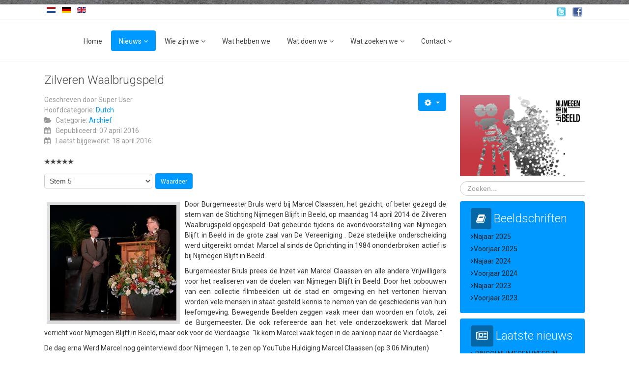

--- FILE ---
content_type: text/html; charset=utf-8
request_url: https://nijmegenblijftinbeeld.nl/nieuws/archief/6-zilveren-waalbrugspeld
body_size: 7284
content:

<!DOCTYPE html>

<html xmlns="http://www.w3.org/1999/xhtml" xml:lang="nl-nl" lang="nl-nl" dir="ltr" >

<!--[if lt IE 7]> <html class="no-js lt-ie9 lt-ie8 lt-ie7" lang="en"> <![endif]-->
<!--[if IE 7]>    <html class="no-js lt-ie9 lt-ie8" lang="en"> <![endif]-->
<!--[if IE 8]>    <html class="no-js lt-ie9" lang="en"> <![endif]-->
<!--[if gt IE 8]><!--> <html class="no-js" lang="en"> <!--<![endif]-->

<head>

	<base href="https://nijmegenblijftinbeeld.nl/nieuws/archief/6-zilveren-waalbrugspeld" />
	<meta http-equiv="content-type" content="text/html; charset=utf-8" />
	<meta name="author" content="Super User" />
	<meta name="description" content="De Stichting Nijmegen Blijft in Beeld verzamelt, conserveert, archiveert, bewerkt en vertoont al sinds 1984 bewegend beeld over Nijmegen en omstreken." />
	<meta name="generator" content="Joomla! - Open Source Content Management" />
	<title>Zilveren Waalbrugspeld</title>
	<link href="/templates/favourite/favicon.ico" rel="shortcut icon" type="image/vnd.microsoft.icon" />
	<link href="https://nijmegenblijftinbeeld.nl/component/search/?Itemid=110&amp;catid=11&amp;id=6&amp;format=opensearch" rel="search" title="Zoeken Stichting Nijmegen blijft in Beeld" type="application/opensearchdescription+xml" />
	<link href="/media/jui/css/bootstrap.min.css" rel="stylesheet" type="text/css" />
	<link href="/media/jui/css/bootstrap-responsive.css" rel="stylesheet" type="text/css" />
	<link href="/media/mod_languages/css/template.css?ab8163eb8c55d262d643b5fde4d22088" rel="stylesheet" type="text/css" />
	<style type="text/css">
div.mod_search108 input[type="search"]{ width:auto; }
	</style>
	<script src="/media/jui/js/jquery.min.js?ab8163eb8c55d262d643b5fde4d22088" type="text/javascript"></script>
	<script src="/media/jui/js/jquery-noconflict.js?ab8163eb8c55d262d643b5fde4d22088" type="text/javascript"></script>
	<script src="/media/jui/js/jquery-migrate.min.js?ab8163eb8c55d262d643b5fde4d22088" type="text/javascript"></script>
	<script src="/media/jui/js/bootstrap.min.js?ab8163eb8c55d262d643b5fde4d22088" type="text/javascript"></script>
	<script src="/media/system/js/caption.js?ab8163eb8c55d262d643b5fde4d22088" type="text/javascript"></script>
	<!--[if lt IE 9]><script src="/media/system/js/html5fallback.js?ab8163eb8c55d262d643b5fde4d22088" type="text/javascript"></script><![endif]-->
	<script type="text/javascript">
jQuery(function($){ initTooltips(); $("body").on("subform-row-add", initTooltips); function initTooltips (event, container) { container = container || document;$(container).find(".hasTooltip").tooltip({"html": true,"container": "body"});} });jQuery(window).on('load',  function() {
				new JCaption('img.caption');
			});
	</script>


	<meta name="viewport" content="width=device-width, initial-scale=1, maximum-scale=1">

	<!-- STYLESHEETS -->

  <!-- icons -->
	<link rel="stylesheet" href="/templates/favourite/icons/css/font-awesome.css" type="text/css" />
  <!-- admin -->
  <link rel="stylesheet" href="/templates/favourite/admin/admin.css" type="text/css" />
  <!-- template -->
  <link rel="stylesheet" href="/templates/favourite/css/template.css" type="text/css" />
  <!-- style -->
  <link rel="stylesheet" href="/templates/favourite/css/style.css" type="text/css" />
  <!-- styles -->
  <link rel="stylesheet" href="/templates/favourite/css/styles/style1.css" type="text/css" />
  <!-- custom -->
  <link rel="stylesheet" href="/templates/favourite/css/custom.css" type="text/css" />

  <!-- PARAMETERS -->
	

<style type="text/css">

  .favnav .navigation .nav-pills a,
  .favnav .navigation .menunav-pills a,
  .favnav .navigation .nav-pills > li > a,
  .favnav .navigation .menunav-pills > li > a,
  .favnav .navigation ul.nav.menu li span.nav-header,
  .favnav .navigation .nav-pills .nav-child a,
  .favnav .navigation .menunav-pills .nav-child a,
  .favnav .navigation .nav-pills .nav-child span.nav-header,
  .favnav .navigation .menunav-pills .nav-child span.nav-header {
    text-transform: none;
  }
  .componentheading,
  .moduletable h3,
  div[class^="moduletable-"] h3,
  div[class*=" moduletable-"] h3,
  .page-header h2,
  h2.item-title,
  div.itemHeader h2.itemTitle,
  div.catItemHeader h3.catItemTitle,
  div.tagItemHeader h2.tagItemTitle,
  div.latestItemHeader h2.latestItemTitle,
  div.genericItemHeader h2.genericItemTitle,
  div.userItemHeader h3.userItemTitle {
    text-align: left;
  }
  h1, h2, h3, h4, h5, h6,
  .componentheading,
  .moduletable h3,
  [class^="moduletable-"] h3,
  [class*=" moduletable-"] h3,
  #member-profile legend,
  div.itemHeader h2.itemTitle,
  div.catItemHeader h3.catItemTitle,
  div.tagItemHeader h2.tagItemTitle,
  div.latestItemHeader h2.latestItemTitle,
  div.genericItemHeader h2.genericItemTitle,
  div.userItemHeader h3.userItemTitle,
  div#k2Frontend table.k2FrontendToolbar td.button a.toolbar {
    text-transform: none;
  }
  .btn,
  .btn-primary,
  .pager .next a,
  .pager .previous a,
  a.k2ReadMore,
  .k2AccountPage button.button.validate,
  div.itemNavigation a.itemNext,
  div.itemNavigation a.itemPrevious,
  div.itemCommentsForm form input#submitCommentButton,
  div.k2LoginBlock fieldset.input input.button,
  div.k2UserBlock form input.button.ubLogout,
  .k2AccountPage button.button.validate,
  div.itemIsFeatured div.itemHeader h2.itemTitle span sup,
  div.catItemIsFeatured div.catItemHeader h3.catItemTitle span sup,
  #k2Container span.catItemAddLink a.modal,
  .k2AccountPage button.button.validate {
    text-transform: none;
  }
  ul.menubasic li a,
  ul.menuarrow li a,
  ul.menuside li a,
  ul.menuline li a,
  ul.menubasic li span.nav-header,
  ul.menuarrow li span.nav-header,
  ul.menuside li span.nav-header,
  ul.menuline li span.nav-header  {
    text-transform: none;
  }
  ul.menuhorizontal li a,
  ul.menuhorizontal-right li a,
  ul.menuhorizontal li span.nav-header,
  ul.menuhorizontal-right li span.nav-header  {
    text-transform: none;
  }
  #fav-offlinewrap {
    background-repeat: no-repeat; background-attachment: fixed; -webkit-background-size: cover; -moz-background-size: cover; -o-background-size: cover; background-size: cover;;
  }
  span.itemImage img,
  span.catItemImage img,
  span.tagItemImage img,
  span.userItemImage img,
  span.latestItemImage img,
  div.k2ItemsBlock ul li div.moduleItemIntrotext a.moduleItemImage img {
    width: 100%!important;
  }
  #fav-containerwrap {
    background-image: url(/images/modules/willekeurig/10-19-13-Texture-7-600x600.jpg);
  }
  #fav-containerwrap {
    background-repeat: repeat; background-attachment: initial; -webkit-background-size: auto; -moz-background-size: auto; -o-background-size: auto; background-size: auto;;
  }
  #fav-topbarwrap {
    background-repeat: repeat; background-attachment: initial; -webkit-background-size: auto; -moz-background-size: auto; -o-background-size: auto; background-size: auto;;
  }
  #fav-slidewrap {
    background-repeat: repeat; background-attachment: initial; -webkit-background-size: auto; -moz-background-size: auto; -o-background-size: auto; background-size: auto;;
  }
  #fav-introwrap {
    background-repeat: no-repeat; background-attachment: fixed; -webkit-background-size: cover; -moz-background-size: cover; -o-background-size: cover; background-size: cover;;
  }
  #fav-leadwrap {
    background-repeat: repeat; background-attachment: initial; -webkit-background-size: auto; -moz-background-size: auto; -o-background-size: auto; background-size: auto;;
  }
  #fav-promowrap {
    background-repeat: repeat; background-attachment: initial; -webkit-background-size: auto; -moz-background-size: auto; -o-background-size: auto; background-size: auto;;
  }
  #fav-primewrap {
    background-repeat: no-repeat; background-attachment: fixed; -webkit-background-size: cover; -moz-background-size: cover; -o-background-size: cover; background-size: cover;;
  }
  #fav-showcasewrap {
    background-repeat: repeat; background-attachment: initial; -webkit-background-size: auto; -moz-background-size: auto; -o-background-size: auto; background-size: auto;;
  }
  #fav-featurewrap {
    background-repeat: repeat; background-attachment: initial; -webkit-background-size: auto; -moz-background-size: auto; -o-background-size: auto; background-size: auto;;
  }
  #fav-focuswrap {
    background-repeat: repeat; background-attachment: initial; -webkit-background-size: auto; -moz-background-size: auto; -o-background-size: auto; background-size: auto;;
  }
  #fav-portfoliowrap {
    background-repeat: repeat; background-attachment: initial; -webkit-background-size: auto; -moz-background-size: auto; -o-background-size: auto; background-size: auto;;
  }
  #fav-screenwrap {
    background-repeat: no-repeat; background-attachment: fixed; -webkit-background-size: cover; -moz-background-size: cover; -o-background-size: cover; background-size: cover;;
  }
  #fav-topwrap {
    background-repeat: repeat; background-attachment: initial; -webkit-background-size: auto; -moz-background-size: auto; -o-background-size: auto; background-size: auto;;
  }
  #fav-maintopwrap {
    background-repeat: repeat; background-attachment: initial; -webkit-background-size: auto; -moz-background-size: auto; -o-background-size: auto; background-size: auto;;
  }
  #fav-mainbottomwrap {
    background-repeat: repeat; background-attachment: initial; -webkit-background-size: auto; -moz-background-size: auto; -o-background-size: auto; background-size: auto;;
  }
  #fav-bottomwrap {
    background-repeat: repeat; background-attachment: initial; -webkit-background-size: auto; -moz-background-size: auto; -o-background-size: auto; background-size: auto;;
  }
  #fav-notewrap {
    background-repeat: repeat; background-attachment: initial; -webkit-background-size: auto; -moz-background-size: auto; -o-background-size: auto; background-size: auto;;
  }
  #fav-basewrap {
    background-repeat: no-repeat; background-attachment: fixed; -webkit-background-size: cover; -moz-background-size: cover; -o-background-size: cover; background-size: cover;;
  }
  #fav-blockwrap {
    background-repeat: repeat; background-attachment: initial; -webkit-background-size: auto; -moz-background-size: auto; -o-background-size: auto; background-size: auto;;
  }
  #fav-userwrap {
    background-repeat: repeat; background-attachment: initial; -webkit-background-size: auto; -moz-background-size: auto; -o-background-size: auto; background-size: auto;;
  }
  #fav-footerwrap {
    background-repeat: repeat; background-attachment: initial; -webkit-background-size: auto; -moz-background-size: auto; -o-background-size: auto; background-size: auto;;
  }
  .default-logo {
    padding: 0px 0px 20px 0px;
  }
  .retina-logo {
    height: 52px;
  }
  .retina-logo {
    width: 188px;
  }
  .retina-logo {
    padding: 0px;
  }
  .retina-logo {
    margin: 0px;
  }
  @media (max-width: 768px) {
    #fav-navbar ul.nav-child {
      display: initial;
    }
  }
  @media (max-width: 480px) {
    #fav-main img,
    .moduletable .custom img,
    div[class^="moduletable-"] div[class^="custom-"] img,
    div[class*=" moduletable-"] div[class*=" custom-"] img,
    .img-left,
    .img-right {
      display: inline-base;
    }
  }

</style>
  <!-- GOOGLE FONT -->

   <!-- title -->
  <link href='//fonts.googleapis.com/css?family=:400normal' rel='stylesheet' type='text/css' />

  <!-- navigation -->
  <link href='//fonts.googleapis.com/css?family=:400normal' rel='stylesheet' type='text/css' />

  <!-- buttons -->
  <link href='//fonts.googleapis.com/css?family=:400normal' rel='stylesheet' type='text/css' />

  <!-- horizontal menu -->
  <link href='//fonts.googleapis.com/css?family=:400normal' rel='stylesheet' type='text/css' />

  <!-- text logo -->
  <link href='//fonts.googleapis.com/css?family=:400normal' rel='stylesheet' type='text/css' />

  <!-- default -->
  <link href='//fonts.googleapis.com/css?family=Roboto:400,500,300' rel='stylesheet' type='text/css'>

  <!-- GOOGLE ANALYTICS TRACKING CODE -->
  
  <!-- BACKTOP -->
	<script src="/templates/favourite/js/backtop/backtop.js"></script>




<script>
  (function(i,s,o,g,r,a,m){i['GoogleAnalyticsObject']=r;i[r]=i[r]||function(){
  (i[r].q=i[r].q||[]).push(arguments)},i[r].l=1*new Date();a=s.createElement(o),
  m=s.getElementsByTagName(o)[0];a.async=1;a.src=g;m.parentNode.insertBefore(a,m)
  })(window,document,'script','//www.google-analytics.com/analytics.js','ga');

  ga('create', 'UA-106003586-1', 'snbib.nl');
  ga('send', 'pageview');

</script>
<!-- Universal Google Analytics Plugin by PB Web Development -->


</head>

<body>

  <div id="fav-containerwrap" class="clearfix">
    <div class="fav-transparent">

  	  <!-- NAVBAR -->
  	  <div id="fav-navbarwrap" class="container-fluid">
  			<div class="row-fluid">
  				<div id="fav-navbar" class="clearfix">
  					<div class="navbar">
  						<div class="navbar-inner">

                <div id="fav-logomobile" class="clearfix">
                                                                                                          </div>

                <div id="fav-navbar-btn" class="clearfix">
    							<a class="btn btn-navbar" data-toggle="collapse" data-target=".nav-collapse">

                    
                      <span id="fav-mobilemenutext">
                        Menu                      </span>

                    
    								<span class="icon-bar"></span>
    								<span class="icon-bar"></span>
    								<span class="icon-bar"></span>
    							</a>
                </div>

  							<div class="nav-collapse collapse">
  								  									<div id="fav-navbar-collapse" class="span12">
  										<div class="moduletable_menu" ><ul class="nav menu nav-pills mod-list">
<li class="item-127 default"><a href="/" >Home</a></li><li class="item-111 active deeper parent"><a href="/nieuws" >Nieuws</a><ul class="nav-child unstyled small"><li class="item-116"><a href="/nieuws/nieuws-sub" >Nieuws</a></li><li class="item-110 current active"><a href="/nieuws/archief" >Archief</a></li><li class="item-112"><a href="/nieuws/links" >Links</a></li></ul></li><li class="item-113 deeper parent"><a href="/wie-zijn-we" >Wie zijn we</a><ul class="nav-child unstyled small"><li class="item-117"><a href="/wie-zijn-we/de-stichting" >De stichting</a></li><li class="item-115"><a href="/wie-zijn-we/anbi" >ANBI</a></li><li class="item-152"><a href="/wie-zijn-we/avg" >AVG</a></li></ul></li><li class="item-114"><a href="/wat-hebben-we" >Wat hebben we</a></li><li class="item-118 deeper parent"><a href="/wat-doen-we" >Wat doen we</a><ul class="nav-child unstyled small"><li class="item-119"><a href="/wat-doen-we/voorstellingen" >Voorstellingen</a></li><li class="item-120"><a href="/wat-doen-we/samenwerking" >Samenwerking</a></li><li class="item-124"><a href="/wat-doen-we/beeldschriften" >Beeldschriften</a></li></ul></li><li class="item-121 deeper parent"><a href="/wat-zoeken-we" >Wat zoeken we</a><ul class="nav-child unstyled small"><li class="item-122"><a href="/wat-zoeken-we/donateurs" >Donateurs</a></li><li class="item-123"><a href="/wat-zoeken-we/vrijwilligers" >Vrijwilligers</a></li><li class="item-125"><a href="/wat-zoeken-we/beeldmateriaal" >Beeldmateriaal</a></li></ul></li><li class="item-102 deeper parent"><a href="/contact-oud" >Contact</a><ul class="nav-child unstyled small"><li class="item-175"><a href="/contact-oud/contactinformatie" >Contactinformatie</a></li><li class="item-176"><a href="/contact-oud/inschrijfformulier" >Inschrijfformulier</a></li></ul></li></ul>
</div>
  									</div>
  								  							</div>

  						</div>
  					</div>
  				</div>
  			</div>
  	  </div>

  		<div id="fav-container">

  			<!-- ADVERT -->
  			
        <!-- TOPBAR -->
        
                  
          <div class="container-fluid" id="fav-topbarwrap">
            <div class="fav-transparent">
              <div class="row-fluid">
                <div id="fav-topbar" class="clearfix">

                                      
                        <div id="fav-topbar1" class="span6">

                          <div class="moduletable" ><div class="mod-languages">

	<ul class="lang-inline" dir="ltr">
									<li class="lang-active">
			<a href="https://nijmegenblijftinbeeld.nl/nieuws/archief/6-zilveren-waalbrugspeld">
												<img src="/media/mod_languages/images/nl.gif" alt="Nederlands" title="Nederlands" />										</a>
			</li>
								<li>
			<a href="/de/">
												<img src="/media/mod_languages/images/de.gif" alt="Deutsch (DE)" title="Deutsch (DE)" />										</a>
			</li>
								<li>
			<a href="/en/">
												<img src="/media/mod_languages/images/en.gif" alt="English (UK)" title="English (UK)" />										</a>
			</li>
				</ul>

</div>
</div>

                        </div>

                                                          
                        <div id="fav-topbar2" class="span6">

                          <div class="moduletable" >

<div class="custom"  >
	<table style="float: right;" cellpadding="5">
<tbody>
<tr>
<td><a title="@SNBIB" href="https://twitter.com/SNBIB" target="_blank"><img style="float: right;" src="/images/Twitter-icon.png" alt="" width="20" height="20" /></a> </td>
<td> <a title="Facebook SNBIB" href="https://nl-nl.facebook.com/nijmegenblijftinbeeld/" target="_blank"><img style="float: right;" src="/images/facebook-icon-5.png" alt="" width="20" height="20" /></a></td>
</tr>
</tbody>
</table></div>
</div>

                        </div>

                                                                                                                                                                                              
                </div>
              </div>
            </div>
          </div>

        
        <!-- HEADER -->
        <div class="container-fluid" id="fav-headerwrap">
          <div class="row-fluid">

              <div id="fav-header" class="span12 clearfix">

                <div id="fav-logo" class="span3">
                                                                                                          </div>

                                        <div id="fav-nav" class="span9">
                        <div class="favnav">
                          <div class="navigation">
                            <div class="moduletable_menu" ><ul class="nav menu nav-pills mod-list">
<li class="item-127 default"><a href="/" >Home</a></li><li class="item-111 active deeper parent"><a href="/nieuws" >Nieuws</a><ul class="nav-child unstyled small"><li class="item-116"><a href="/nieuws/nieuws-sub" >Nieuws</a></li><li class="item-110 current active"><a href="/nieuws/archief" >Archief</a></li><li class="item-112"><a href="/nieuws/links" >Links</a></li></ul></li><li class="item-113 deeper parent"><a href="/wie-zijn-we" >Wie zijn we</a><ul class="nav-child unstyled small"><li class="item-117"><a href="/wie-zijn-we/de-stichting" >De stichting</a></li><li class="item-115"><a href="/wie-zijn-we/anbi" >ANBI</a></li><li class="item-152"><a href="/wie-zijn-we/avg" >AVG</a></li></ul></li><li class="item-114"><a href="/wat-hebben-we" >Wat hebben we</a></li><li class="item-118 deeper parent"><a href="/wat-doen-we" >Wat doen we</a><ul class="nav-child unstyled small"><li class="item-119"><a href="/wat-doen-we/voorstellingen" >Voorstellingen</a></li><li class="item-120"><a href="/wat-doen-we/samenwerking" >Samenwerking</a></li><li class="item-124"><a href="/wat-doen-we/beeldschriften" >Beeldschriften</a></li></ul></li><li class="item-121 deeper parent"><a href="/wat-zoeken-we" >Wat zoeken we</a><ul class="nav-child unstyled small"><li class="item-122"><a href="/wat-zoeken-we/donateurs" >Donateurs</a></li><li class="item-123"><a href="/wat-zoeken-we/vrijwilligers" >Vrijwilligers</a></li><li class="item-125"><a href="/wat-zoeken-we/beeldmateriaal" >Beeldmateriaal</a></li></ul></li><li class="item-102 deeper parent"><a href="/contact-oud" >Contact</a><ul class="nav-child unstyled small"><li class="item-175"><a href="/contact-oud/contactinformatie" >Contactinformatie</a></li><li class="item-176"><a href="/contact-oud/inschrijfformulier" >Inschrijfformulier</a></li></ul></li></ul>
</div>
                          </div>
                        </div>
                      </div>
                  
              </div>

          </div>
        </div>

        <!-- SLIDE -->
        
  			<!-- INTRO -->
  			
  			
        <!-- BREADCRUMBS -->
        
        <!-- LEAD -->
        
        
  			<!-- PROMO -->
        
        
        <!-- PRIME -->
        
        
  			<!-- SHOWCASE -->
        
        
        <!-- FEATURE -->
        
        
        <!-- FOCUS -->
        
        
        <!-- PORTFOLIO -->
        
        
        <!-- SCREEN -->
        
        
  			<!-- TOP -->
        
        
  			<!-- MAINTOP -->
  			
  			<!-- MAIN -->
  			<div class="container-fluid" id="fav-mainwrap">
  				<div class="row-fluid">

  						<div id="fav-main" class="clearfix">

  							  								<div id="fav-maincontent" class="span9">
  									<div id="system-message-container">
	</div>

  									<div class="item-page" itemscope itemtype="https://schema.org/Article">
	<meta itemprop="inLanguage" content="nl-NL" />
	
		
			<div class="page-header">
		<h2 itemprop="headline">
			Zilveren Waalbrugspeld		</h2>
							</div>
							
<div class="icons">
	
					<div class="btn-group pull-right">
				<button class="btn dropdown-toggle" type="button" id="dropdownMenuButton-6" aria-label="Gebruikershulpmiddelen"
				data-toggle="dropdown" aria-haspopup="true" aria-expanded="false">
					<span class="icon-cog" aria-hidden="true"></span>
					<span class="caret" aria-hidden="true"></span>
				</button>
								<ul class="dropdown-menu" aria-labelledby="dropdownMenuButton-6">
											<li class="print-icon"> <a href="/nieuws/archief/6-zilveren-waalbrugspeld?tmpl=component&amp;print=1&amp;layout=default" title="Artikel < Zilveren Waalbrugspeld > afdrukken" onclick="window.open(this.href,'win2','status=no,toolbar=no,scrollbars=yes,titlebar=no,menubar=no,resizable=yes,width=640,height=480,directories=no,location=no'); return false;" rel="nofollow">			<span class="icon-print" aria-hidden="true"></span>
		Afdrukken	</a> </li>
																<li class="email-icon"> <a href="/component/mailto/?tmpl=component&amp;template=favourite&amp;link=b888ca19064e55ac468ef5efbcd0d42a808d14f5" title="E-mail deze link naar een vriend/vriendin" onclick="window.open(this.href,'win2','width=400,height=450,menubar=yes,resizable=yes'); return false;" rel="nofollow">			<span class="icon-envelope" aria-hidden="true"></span>
		E-mailadres	</a> </li>
														</ul>
			</div>
		
	</div>
			
		
						<dl class="article-info muted">

		
			<dt class="article-info-term">
									Details							</dt>

							<dd class="createdby" itemprop="author" itemscope itemtype="https://schema.org/Person">
					Geschreven door <span itemprop="name">Super User</span>	</dd>
			
										<dd class="parent-category-name">
																		Hoofdcategorie: <a href="/nieuws/archief/13-dutch" itemprop="genre">Dutch</a>							</dd>			
										<dd class="category-name">
																		Categorie: <a href="/nieuws/archief" itemprop="genre">Archief</a>							</dd>			
										
										<dd class="published">
				<span class="icon-calendar" aria-hidden="true"></span>
				<time datetime="2016-04-07T20:30:16+00:00" itemprop="datePublished">
					Gepubliceerd: 07 april 2016				</time>
			</dd>			
		
					
										<dd class="modified">
				<span class="icon-calendar" aria-hidden="true"></span>
				<time datetime="2016-04-18T07:23:39+00:00" itemprop="dateModified">
					Laatst bijgewerkt: 18 april 2016				</time>
			</dd>			
						</dl>
	
	
		<div class="content_rating">
		<img src="/templates/favourite/images/system/rating_star_blank.png" alt="Ster inactief" /><img src="/templates/favourite/images/system/rating_star_blank.png" alt="Ster inactief" /><img src="/templates/favourite/images/system/rating_star_blank.png" alt="Ster inactief" /><img src="/templates/favourite/images/system/rating_star_blank.png" alt="Ster inactief" /><img src="/templates/favourite/images/system/rating_star_blank.png" alt="Ster inactief" /></div>
<form method="post" action="https://nijmegenblijftinbeeld.nl/nieuws/archief/6-zilveren-waalbrugspeld?hitcount=0" class="form-inline">
	<span class="content_vote">
		<label class="unseen element-invisible" for="content_vote_6">Voeg waardering toe</label>
		<select id="content_vote_6" name="user_rating">
	<option value="1">Stem 1</option>
	<option value="2">Stem 2</option>
	<option value="3">Stem 3</option>
	<option value="4">Stem 4</option>
	<option value="5" selected="selected">Stem 5</option>
</select>
		&#160;<input class="btn btn-mini" type="submit" name="submit_vote" value="Waardeer" />
		<input type="hidden" name="task" value="article.vote" />
		<input type="hidden" name="hitcount" value="0" />
		<input type="hidden" name="url" value="https://nijmegenblijftinbeeld.nl/nieuws/archief/6-zilveren-waalbrugspeld?hitcount=0" />
		<input type="hidden" name="a0d44faaa52446357c03b261a0a1a8c1" value="1" />	</span>
</form>
						<div itemprop="articleBody">
		<p><img style="padding: 10px; border: 0px; cursor: default; color: #000000; font-family: Helvetica, Arial, sans-serif; font-size: 11px; line-height: normal;" src="/images/artikelen/nieuws/Marcel Waalspeld_k.jpg" alt="" align="left" /></p>
<p>Door Burgemeester Bruls werd bij Marcel Claassen, het gezicht, of beter gezegd de stem van de Stichting Nijmegen Blijft in Beeld, op maandag 14 april 2014 de Zilveren Waalbrugspeld opgespeld. Dat gebeurde tijdens de avondvoorstelling van Nijmegen Blijft in Beeld in de grote zaal van De Vereeniging . Deze stedelijke onderscheiding werd uitgereikt omdat  Marcel al sinds de Oprichting in 1984 ononderbroken actief is bij Nijmegen Blijft in Beeld.</p>
<p>Burgemeester Bruls prees de Inzet van Marcel Claassen en alle andere Vrijwilligers voor het realiseren van de doelen van Nijmegen Blijft in Beeld. Door het opbouwen van een collectie filmbeelden uit de stad en omgeving en het vertonen hiervan worden vele mensen in staat gesteld kennis te nemen van de geschiedenis van hun leefomgeving. Bewegende Beelden zeggen vaak meer dan woorden en foto's, zei de Burgemeester. Die ook refereerde aan het vele onderzoekswerk dat Marcel verricht voor Nijmegen Blijft in Beeld, maar ook voor de Vierdaagse. "Ik kom Marcel vaak tegen in de aanloop naar de Vierdaagse ".</p>
<p>De dag erna Werd Marcel nog geinterviewd door Nijmegen 1, te zen op YouTube Huldiging Marcel Claassen (op 3.06 Minuten)</p>
<p> </p>
<p> </p>	</div>

	
							<ul class="pager pagenav">
	<li class="previous">
		<a class="hasTooltip" title="Zilveren penning voor film “Rijk van Nijmegen”" aria-label="Vorig artikel: Zilveren penning voor film “Rijk van Nijmegen”" href="/nieuws/archief/7-zilveren-penning-voor-film-rijk-van-nijmegen" rel="prev">
			<span class="icon-chevron-left" aria-hidden="true"></span> <span aria-hidden="true">Zilveren penning voor film “Rijk van Nijmegen”</span>		</a>
	</li>
	<li class="next">
		<a class="hasTooltip" title="Zorg en zorgeloos genieten" aria-label="Volgende artikel: Zorg en zorgeloos genieten" href="/nieuws/archief/5-zorg-en-zorgeloos-genieten" rel="next">
			<span aria-hidden="true">Zorg en zorgeloos genieten</span> <span class="icon-chevron-right" aria-hidden="true"></span>		</a>
	</li>
</ul>
			</div>

  								</div>
  								<div id="fav-sidebar2" class="span3">
  										<div class="moduletablelogo2" >

<div class="customlogo2"  >
	<p><img src="/images/logo-SNBiB.PNG" alt="" /></p></div>
</div><div class="moduletable" ><div class="search mod_search108">
	<form action="/nieuws/archief" method="post" class="form-inline" role="search">
		<label for="mod-search-searchword108" class="element-invisible">Zoeken</label> <input name="searchword" id="mod-search-searchword108" maxlength="200"  class="inputbox search-query input-medium" type="search" size="255" placeholder="Zoeken..." />		<input type="hidden" name="task" value="search" />
		<input type="hidden" name="option" value="com_search" />
		<input type="hidden" name="Itemid" value="110" />
	</form>
</div>
</div><div class="moduletable-sfx11" ><h3><i class="fa fa-book"></i>Beeldschriften</h3><ul class="category-module-sfx11 mod-list">
						<li>
									<a class="mod-articles-category-title " href="/wat-doen-we/beeldschriften/220-najaar-beeldschrift-2025">Najaar 2025</a>
				
				
				
				
				
				
				
							</li>
					<li>
									<a class="mod-articles-category-title " href="/wat-doen-we/beeldschriften/216-voorjaar-beeldschrift-2025-2">Voorjaar 2025</a>
				
				
				
				
				
				
				
							</li>
					<li>
									<a class="mod-articles-category-title " href="/wat-doen-we/beeldschriften/264-najaar-beeldschrift-2024-3">Najaar 2024</a>
				
				
				
				
				
				
				
							</li>
					<li>
									<a class="mod-articles-category-title " href="/wat-doen-we/beeldschriften/256-voorjaar-beeldschrift-2024">Voorjaar 2024</a>
				
				
				
				
				
				
				
							</li>
					<li>
									<a class="mod-articles-category-title " href="/wat-doen-we/beeldschriften/213-najaar-beeldschrift-2023">Najaar 2023</a>
				
				
				
				
				
				
				
							</li>
					<li>
									<a class="mod-articles-category-title " href="/wat-doen-we/beeldschriften/268-voorjaar-beeldschrift-2023">Voorjaar 2023 </a>
				
				
				
				
				
				
				
							</li>
			</ul>
</div><div class="moduletable-sfx11" ><h3><i class="fa fa-newspaper-o"></i>Laatste nieuws</h3><ul class="latestnews-sfx11 mod-list">
	<li itemscope itemtype="https://schema.org/Article">
		<a href="/nieuws/nieuws-sub/265-bingo-nijmegen-weer-in-beeld-op-dinsdag-25-maart" itemprop="url">
			<span itemprop="name">
				BINGO! NIJMEGEN WEER IN BEELD OP DINSDAG 25 MAART			</span>
		</a>
	</li>
	<li itemscope itemtype="https://schema.org/Article">
		<a href="/nieuws/nieuws-sub/261-nijmegen-frontstad-in-beeld-een-filmvoorstelling-met-publiekscollege" itemprop="url">
			<span itemprop="name">
				Nijmegen frontstad in beeld. Een filmvoorstelling met publiekscollege			</span>
		</a>
	</li>
	<li itemscope itemtype="https://schema.org/Article">
		<a href="/nieuws/nieuws-sub/255-veertig-jaar-stichting-nijmegen-blijft-in-beeld" itemprop="url">
			<span itemprop="name">
				Veertig jaar Stichting Nijmegen Blijft in Beeld			</span>
		</a>
	</li>
	<li itemscope itemtype="https://schema.org/Article">
		<a href="/nieuws/nieuws-sub/154-cadeautip" itemprop="url">
			<span itemprop="name">
				Cadeautip			</span>
		</a>
	</li>
</ul>
</div><div class="moduletable-sfx11" ><h3><i class="fa fa-comments"></i>Een tip?</h3>

<div class="custom-sfx11"  >
	<p>Kent u iemand die nog een oud filmblik heeft liggen, heeft u zelf iets of heeft uw bedrijf oude blikken die ze misschien willen wegdoen?</p>
<div>
<p><a title="Stuur een tip" href="/contact-oud/contactinformatie" target="_blank" rel="noopener noreferrer">Stuur een tip!</a></p>
</div></div>
</div>
  									</div>
  							
  						</div>

  				</div>
  			</div>

  			<!-- MAINBOTTOM -->
  			
  			<!-- BOTTOM -->
        
        
        <!-- NOTE -->
        
        
        <!-- BASE -->
        
        
        <!-- BLOCK -->
        
        
        <!-- USER -->
        
        
  			<!-- FOOTER -->
        
        
  			<!-- COPYRIGHT -->
  			
          <div class="container-fluid" id="fav-copyrightwrap">
            <div class="row-fluid">

                
                
                  <div id="fav-copyright" class="clearfix">

                                          <div id="fav-showcopyright"
                        class="span12">
                          <p>&#0169; 2026
                            <a href="http://snbib.nl" target="_blank">
                              Stichting Nijmegen Blijft in Beeld                            </a>

                          </p>

                      </div>
                    
                    
                          
                  </div>
                
            </div>
          </div>

        
  			<!-- DEBUG -->
  			
  			<!-- BACKTOP -->
  			<div class="container-fluid">
  				<div class="row-fluid">
  					  						<div id="fav-backtop" class="span12">
  							<a href="/" class="backtop" title="BACK TO TOP">
                  <i class="fa fa-angle-up"></i>
  							</a>
  						</div>
  					  				</div>
  			</div>

  		</div><!-- /fav-container -->

    </div><!-- /fav-overlay -->
  </div><!-- /fav-containerwrap -->

<!--[if lte IE 7]><script src="/templates/favourite/js/ie6/warning.js"></script><script>window.onload=function(){e("/templates/favourite/js/ie6/")}</script><![endif]-->
</body>
</html>


--- FILE ---
content_type: text/css
request_url: https://nijmegenblijftinbeeld.nl/templates/favourite/admin/admin.css
body_size: 2515
content:
/*
*   name           Favourite
*   version        3.3
*   description    Responsive and customizable Joomla!3 template
*   demo           ttp://demo.favthemes.com/favourite/
*   author         FavThemes
*   author URL     http://www.favthemes.com
*   copyright      Copyright (C) 2012-2015 FavThemes.com. All Rights Reserved.
*   license        Licensed under GNU/GPLv3 (http://www.gnu.org/licenses/gpl-3.0.html)
*/

/*
//////////////////////////////////////////////////////////////////////

/// admin css

//////////////////////////////////////////////////////////////////////
*/

@font-face {
  font-family: 'FontAwesome';
  src: url('../icons/fonts/fontawesome-webfont.eot?v=4.4.0');
  src: url('../icons/fonts/fontawesome-webfont.eot?#iefix&v=4.4.0') format('embedded-opentype'), url('../icons/fonts/fontawesome-webfont.woff2?v=4.4.0') format('woff2'), url('../icons/fonts/fontawesome-webfont.woff?v=4.4.0') format('woff'), url('../icons/fonts/fontawesome-webfont.ttf?v=4.4.0') format('truetype'), url('../icons/fonts/fontawesome-webfont.svg?v=4.4.0#fontawesomeregular') format('svg');
  font-weight: normal;
  font-style: normal;
}

/*
///  template styles
*/

#jform_params_template_styles_chzn ul.chzn-results li.active-result:nth-child(1):before,
#params_template_styles_chzn ul.chzn-results li.active-result:nth-child(1):before {
  color: #0099ff;
}
#jform_params_template_styles_chzn ul.chzn-results li.active-result:nth-child(1):hover:after,
#params_template_styles_chzn ul.chzn-results li.active-result:nth-child(1):hover:after {
  content: "#0099ff";
}
#jform_params_template_styles_chzn ul.chzn-results li.active-result:nth-child(2):before,
#params_template_styles_chzn ul.chzn-results li.active-result:nth-child(2):before {
  color: #FF6666;
}
#jform_params_template_styles_chzn ul.chzn-results li.active-result:nth-child(2):hover:after,
#params_template_styles_chzn ul.chzn-results li.active-result:nth-child(2):hover:after {
  content: "#FF6666";
}
#jform_params_template_styles_chzn ul.chzn-results li.active-result:nth-child(3):before,
#params_template_styles_chzn ul.chzn-results li.active-result:nth-child(3):before {
  color: #f06292;
}
#jform_params_template_styles_chzn ul.chzn-results li.active-result:nth-child(3):hover:after,
#params_template_styles_chzn ul.chzn-results li.active-result:nth-child(3):hover:after {
  content: "#f06292";
}
#jform_params_template_styles_chzn ul.chzn-results li.active-result:nth-child(4):before,
#params_template_styles_chzn ul.chzn-results li.active-result:nth-child(4):before {
  color: #7e57c2;
}
#jform_params_template_styles_chzn ul.chzn-results li.active-result:nth-child(4):hover:after,
#params_template_styles_chzn ul.chzn-results li.active-result:nth-child(4):hover:after {
  content: "#7e57c2";
}
#jform_params_template_styles_chzn ul.chzn-results li.active-result:nth-child(5):before,
#params_template_styles_chzn ul.chzn-results li.active-result:nth-child(5):before {
  color: #86B827;
}
#jform_params_template_styles_chzn ul.chzn-results li.active-result:nth-child(5):hover:after,
#params_template_styles_chzn ul.chzn-results li.active-result:nth-child(5):hover:after {
  content: "#86B827";
}
#jform_params_template_styles_chzn ul.chzn-results li.active-result:nth-child(6):before,
#params_template_styles_chzn ul.chzn-results li.active-result:nth-child(6):before {
  color: #ffab40;
}
#jform_params_template_styles_chzn ul.chzn-results li.active-result:nth-child(6):hover:after,
#params_template_styles_chzn ul.chzn-results li.active-result:nth-child(6):hover:after {
  content: "#ffab40";
}
#jform_params_template_styles_chzn ul.chzn-results li.active-result:nth-child(7):before,
#params_template_styles_chzn ul.chzn-results li.active-result:nth-child(7):before {
  color: #00bcd4;
}
#jform_params_template_styles_chzn ul.chzn-results li.active-result:nth-child(7):hover:after,
#params_template_styles_chzn ul.chzn-results li.active-result:nth-child(7):hover:after {
  content: "#00bcd4";
}
#jform_params_template_styles_chzn ul.chzn-results li.active-result:nth-child(8):before,
#params_template_styles_chzn ul.chzn-results li.active-result:nth-child(8):before {
  color: #5c6bc0;
}
#jform_params_template_styles_chzn ul.chzn-results li.active-result:nth-child(8):hover:after,
#params_template_styles_chzn ul.chzn-results li.active-result:nth-child(8):hover:after {
  content: "#5c6bc0";
}
#jform_params_template_styles_chzn ul.chzn-results li.active-result:nth-child(9):before,
#params_template_styles_chzn ul.chzn-results li.active-result:nth-child(9):before {
  color: #d81b60;
}
#jform_params_template_styles_chzn ul.chzn-results li.active-result:nth-child(9):hover:after,
#params_template_styles_chzn ul.chzn-results li.active-result:nth-child(9):hover:after {
  content: "#d81b60";
}
#jform_params_template_styles_chzn ul.chzn-results li.active-result:nth-child(10):before,
#params_template_styles_chzn ul.chzn-results li.active-result:nth-child(10):before {
  color: #eeb700;
}
#jform_params_template_styles_chzn ul.chzn-results li.active-result:nth-child(10):hover:after,
#params_template_styles_chzn ul.chzn-results li.active-result:nth-child(10):hover:after {
  content: "#eeb700";
}
#jform_params_template_styles_chzn ul.chzn-results li.active-result:nth-child(1):before,
#params_template_styles_chzn ul.chzn-results li.active-result:nth-child(1):before,
#jform_params_template_styles_chzn ul.chzn-results li.active-result:nth-child(2):before,
#params_template_styles_chzn ul.chzn-results li.active-result:nth-child(2):before,
#jform_params_template_styles_chzn ul.chzn-results li.active-result:nth-child(3):before,
#params_template_styles_chzn ul.chzn-results li.active-result:nth-child(3):before,
#jform_params_template_styles_chzn ul.chzn-results li.active-result:nth-child(4):before,
#params_template_styles_chzn ul.chzn-results li.active-result:nth-child(4):before,
#jform_params_template_styles_chzn ul.chzn-results li.active-result:nth-child(5):before,
#params_template_styles_chzn ul.chzn-results li.active-result:nth-child(5):before,
#jform_params_template_styles_chzn ul.chzn-results li.active-result:nth-child(6):before,
#params_template_styles_chzn ul.chzn-results li.active-result:nth-child(6):before,
#jform_params_template_styles_chzn ul.chzn-results li.active-result:nth-child(7):before,
#params_template_styles_chzn ul.chzn-results li.active-result:nth-child(7):before,
#jform_params_template_styles_chzn ul.chzn-results li.active-result:nth-child(8):before,
#params_template_styles_chzn ul.chzn-results li.active-result:nth-child(8):before,
#jform_params_template_styles_chzn ul.chzn-results li.active-result:nth-child(9):before,
#params_template_styles_chzn ul.chzn-results li.active-result:nth-child(9):before,
#jform_params_template_styles_chzn ul.chzn-results li.active-result:nth-child(10):before,
#params_template_styles_chzn ul.chzn-results li.active-result:nth-child(10):before {
  font-family: FontAwesome;
  content: "\f0c8";
  padding-left: 14px;
  float: right;
  font-size: 21px;
}
#jform_params_template_styles_chzn ul.chzn-results li.active-result:hover,
#params_template_styles_chzn ul.chzn-results li.active-result:hover,
#jform_params_template_styles_chzn ul.chzn-results li.active-result.result-selected.highlighted,
#params_template_styles_chzn ul.chzn-results li.active-result.result-selected.highlighted {
  background-color: #444;
  background-image: none;
}
#jform_params_template_styles_chzn ul.chzn-results,
#params_template_styles_chzn ul.chzn-results {
  padding-left: 0;
  margin-right: 0;
}
#jform_params_template_styles_chzn ul.chzn-results li,
#params_template_styles_chzn ul.chzn-results li {
  padding: 4px 6px;
}
#jform_params_template_styles_chzn ul.chzn-results li.active-result:nth-child(1):hover:after,
#params_template_styles_chzn ul.chzn-results li.active-result:nth-child(1):hover:after,
#jform_params_template_styles_chzn ul.chzn-results li.active-result:nth-child(2):hover:after,
#params_template_styles_chzn ul.chzn-results li.active-result:nth-child(2):hover:after,
#jform_params_template_styles_chzn ul.chzn-results li.active-result:nth-child(3):hover:after,
#params_template_styles_chzn ul.chzn-results li.active-result:nth-child(3):hover:after,
#jform_params_template_styles_chzn ul.chzn-results li.active-result:nth-child(4):hover:after,
#params_template_styles_chzn ul.chzn-results li.active-result:nth-child(4):hover:after,
#jform_params_template_styles_chzn ul.chzn-results li.active-result:nth-child(5):hover:after,
#params_template_styles_chzn ul.chzn-results li.active-result:nth-child(5):hover:after,
#jform_params_template_styles_chzn ul.chzn-results li.active-result:nth-child(6):hover:after,
#params_template_styles_chzn ul.chzn-results li.active-result:nth-child(6):hover:after,
#jform_params_template_styles_chzn ul.chzn-results li.active-result:nth-child(7):hover:after,
#params_template_styles_chzn ul.chzn-results li.active-result:nth-child(7):hover:after,
#jform_params_template_styles_chzn ul.chzn-results li.active-result:nth-child(8):hover:after,
#params_template_styles_chzn ul.chzn-results li.active-result:nth-child(8):hover:after,
#jform_params_template_styles_chzn ul.chzn-results li.active-result:nth-child(9):hover:after,
#params_template_styles_chzn ul.chzn-results li.active-result:nth-child(9):hover:after,
#jform_params_template_styles_chzn ul.chzn-results li.active-result:nth-child(10):hover:after,
#params_template_styles_chzn ul.chzn-results li.active-result:nth-child(10):hover:after {
  font-family: 'Open Sans', Helvetica, Arial, sans-serif;
  font-size: 14px;
  float: right;
}

/*
///  icons
*/

ul#myTabTabs.nav.nav-tabs:before,
ul#myTabTabs.nav.nav-tabs:hover:before,
ul#myTabTabs.nav.nav-tabs a[href="#details"]:before,
ul#myTabTabs.nav.nav-tabs a[href="#attrib-settings"]:before,
ul#myTabTabs.nav.nav-tabs a[href="#attrib-layout"]:before,
ul#myTabTabs.nav.nav-tabs a[href="#attrib-logo"]:before,
ul#myTabTabs.nav.nav-tabs a[href="#attrib-mobile"]:before,
ul#myTabTabs.nav.nav-tabs a[href="#attrib-analytics"]:before,
ul#myTabTabs.nav.nav-tabs a[href="#assignment"]:before {
  font-family: FontAwesome;
  font-weight: normal;
  font-settings: normal;
  text-decoration: inherit;
  line-height: normal;
  vertical-align: baseline;
  background-image: none !important;
  background-position: 0% 0%;
  background-repeat: repeat;
  position: relative;
  display: block;
  text-align: center;
  font-size: 21px;
  color: #444;
  padding-top: 9px;
  margin-bottom: 4px;
}
ul#myTabTabs.nav.nav-tabs a[href="#details"]:before {
  content: "\f109";
}
ul#myTabTabs.nav.nav-tabs a[href="#attrib-settings"]:before {
  content: "\f085";
}
ul#myTabTabs.nav.nav-tabs a[href="#attrib-layout"]:before {
  content: "\f00a";
}
ul#myTabTabs.nav.nav-tabs a[href="#attrib-logo"]:before {
  content: "\f0ac";
}
ul#myTabTabs.nav.nav-tabs a[href="#attrib-mobile"]:before {
  content: "\f10a";
}
ul#myTabTabs.nav.nav-tabs a[href="#attrib-analytics"]:before {
  content: "\f080";
}
ul#myTabTabs.nav.nav-tabs a[href="#assignment"]:before {
  content: "\f0e8";
}
ul#myTabTabs.nav.nav-tabs a:hover:before,
ul#myTabTabs.nav.nav-tabs li.active a:before {
  color: #09f;
}

/*
///  tabs
*/

ul#myTabTabs {
  margin-bottom: 24px;
  border: none;
}
div#myTabContent .span6 {
  margin-top: 21px;
  margin-left: 0;
  width: 100%;
}
div#myTabContent .control-group hr,
#myTabContent hr {
  border-top: 1px solid #DDDDDD;
  border-bottom: 1px solid #ffffff;
  width: 64em;
}
#myTabContent hr {
  margin: 36px 0;
}
div#myTabContent .control-group hr {
  margin: 0;
}
div#myTabContent .control-label label {
  width: 20em;
}
div#myTabContent textarea {
  width: 400px;
}
ul#myTabTabs.nav.nav-tabs li a {
  color: #444444;
  background-color: transparent;
  background-image: linear-gradient(to bottom, #FFF, #E6E6E6);
  padding: 7px 18px 7px;
  line-height: 24px;
  border: 1px solid #DDD;
  border-radius: 4px;
  margin-right: 0;
  text-align: center;
  min-width: 60px;
  background-repeat: repeat-x;
  transition: all 300ms linear 0s;
}
ul#myTabTabs.nav.nav-tabs li a:focus {
  outline: none;
  outline-offset: 0;
}
ul#myTabTabs.nav.nav-tabs li.active a,
ul#myTabTabs.nav.nav-tabs > li a:hover {
  background-image: linear-gradient(to bottom, #E6E6E6, #FFF);
  box-shadow: 0px 2px 4px rgba(0, 0, 0, 0.15) inset, 0px 1px 2px rgba(0, 0, 0, 0.05);
  color: #444;
}
div#myTabContent.tab-content div#details.tab-pane.active div.span9 {
  width: 65.7459%;
}
div#myTabContent.tab-content div#details.tab-pane.active div.span3 {
  width: 31.4917%;
}
div#myTabContent .favtitle h4,
#page-site .favtitle h4 {
  font-family: "Open Sans",Helvetica,Arial,sans-serif;
  color: #09F;
  cursor: default;
  font-size: 18px;
  text-transform: uppercase;
  border-top: 1px solid #ddd;
  border-bottom: 1px solid #ddd;
  padding: 24px 0;
  width: 46em;
  font-weight: normal;
  font-style: normal;
}
#page-site span.favtitle label {
  width: 45em;
}
div#myTabContent .favtitle.first h4 {
  margin-top: 0;
  padding-top: 0;
  border-top: none;
}
div#myTabContent .favsubtitle h4 {
  font-family: "Open Sans",Helvetica,Arial,sans-serif;
  color: #09F;
  font-weight: normal;
}
div#myTabContent .favsubtitle.first h4 {
  margin-top: 0;
}
div#myTabContent .favsubtitle h4:before {
  font-family: FontAwesome;
  font-weight: normal;
  font-style: normal;
  text-decoration: inherit;
  line-height: normal;
  vertical-align: baseline;
  content: "\f067";
  padding-right: 0.6em;
}
div#myTabContent #description.tab-pane.active img.fav-admin-img {
  display: none;
}

/*
///  buttons
*/

/*/  default  /*/

#myTabContent #details .btn {
  margin-bottom: 15px;
  border-radius: 2px;
  padding: 11px 21px;
  text-transform: uppercase;
  background-image: none;
  border: 1px solid transparent;
  box-shadow: none;
  text-shadow: none;
  -webkit-transition: all 0.3s ease-out 0s;
  -moz-transition: all 0.3s ease-out 0s;
  -o-transition: all 0.3s ease-out 0s;
  transition: all 0.3s ease-out 0s;
  display: inline-block;
}
#myTabContent #details .btn:hover,
#myTabContent #details .btn:focus {
  border: 1px solid transparent;
  box-shadow: 0px 5px 11px 0px rgba(0, 0, 0, 0.18), 0px 4px 15px 0px rgba(0, 0, 0, 0.15);
}

/*/  success  /*/

#myTabContent #details .btn-success {
  color: #ffffff!important;
  background-color: #49a949!important;
  border-color: transparent!important;
  background-image: none;
}
#myTabContent #details .btn-success:hover,
#myTabContent #details .btn-success:focus,
#myTabContent #details .btn-success:active,
#myTabContent #details .btn-success.active {
  color: #ffffff!important;
  background-color: #49a949!important;
  border-color: transparent!important;
}

/*/  info  /*/

#myTabContent #details .btn-info {
  color: #ffffff!important;
  background-color: #0ac!important;
  border-color: transparent!important;
  background-image: none;
}
#myTabContent #details .btn-info:hover,
#myTabContent #details .btn-info:focus,
#myTabContent #details .btn-info:active,
#myTabContent #details .btn-info.active {
  background-color: #0ac!important;
  border-color: transparent!important;
  color: #ffffff!important;
}

/*
///  front-end template parameters
*/

#fav-maincontent #templates-form {
  margin-top: 0;
}
#templates-form #page-site legend {
  border-color: #ddd;
  margin-bottom: 10px;
  font-weight: 300;
}
#templates-form #page-site legend:before {
  font-family: FontAwesome;
  content: "\f085";
  margin-right: 21px;
  padding: 10px 9px 8px;
  font-size: 21px;
  color: #fff;
  background-color: #09f;
  box-shadow: 0px 2px 4px rgba(0, 0, 0, 0.15) inset, 0px 1px 2px rgba(0, 0, 0, 0.05);
  border-radius: 4px;
}
#templates-form #page-site div.span6 {
  width: 100%;
}
#templates-form #page-site hr {
  width: 58em;
  border-color: #ddd -moz-use-text-color #FFF;
  margin: 10px 0;
}
#templates-form #page-site .btn {
  color: #444;
  background-color: #fff;
  padding: 4px 12px;
  border: 1px solid #ccc;
}
#templates-form #page-site .btn:hover,
#templates-form #page-site .btn:focus {
  box-shadow: none;
}
#templates-form #page-site [class^="fa fa-"],
#templates-form #page-site [class*=" fa fa-"] {
  color: #444;
}
#templates-form #page-site .form-horizontal .controls {
  margin-left: 0;
}
#templates-form #page-site .form-horizontal .control-label {
  text-align: left;
  padding-top: 5px;
  width: 20em;
}

/*
///  mobile
*/

@media (min-width: 801px) and (max-width: 900px) {

  ul#myTabTabs.nav.nav-tabs li a {
    padding: 12px 12px 5px;
  }

}

@media handheld, only screen and (max-width: 800px) {

  /*/  icons  /*/

  ul#myTabTabs.nav.nav-tabs:before,
  ul#myTabTabs.nav.nav-tabs:hover:before,
  ul#myTabTabs.nav.nav-tabs a[href="#details"]:before,
  ul#myTabTabs.nav.nav-tabs a[href="#attrib-settings"]:before,
  ul#myTabTabs.nav.nav-tabs a[href="#attrib-layout"]:before,
  ul#myTabTabs.nav.nav-tabs a[href="#attrib-logo"]:before,
  ul#myTabTabs.nav.nav-tabs a[href="#attrib-mobile"]:before,
  ul#myTabTabs.nav.nav-tabs a[href="#attrib-analytics"]:before,
    ul#myTabTabs.nav.nav-tabs a[href="#assignment"]:before {
    display: inline;
    margin-right: 10px;
    font-size: 14px;
  }

  /*/  tabs  /*/

  ul#myTabTabs.nav.nav-tabs {
    border: 0px none;
  }
  ul#myTabTabs.nav.nav-tabs > li {
    float: none;
  }
  ul#myTabTabs.nav.nav-tabs li a {
    border-radius: 4px;
    background-color: #eee;
    background-image: linear-gradient(to bottom, #fff, #eee);
    padding: 12px 14px 10px;
    text-align: left;
    transition: none;
  }
  ul#myTabTabs.nav.nav-tabs li.active a,
  ul#myTabTabs.nav.nav-tabs > li a:hover {
    background-color: #eee;
    background-image: none;
  }
  #myTabContent.tab-content div.control-group div.control-label,
  #myTabContent.tab-content div.control-group div.controls {
    float: none;
    margin: 0;
  }
  div#myTabContent.tab-content div#details.tab-pane.active div.span9,
  div#myTabContent.tab-content div#details.tab-pane.active div.span3 {
  width: 100%;
  }

}

--- FILE ---
content_type: text/css
request_url: https://nijmegenblijftinbeeld.nl/templates/favourite/css/custom.css
body_size: 811
content:
/*
*   name           Favourite
*   version        3.3
*   description    Responsive and customizable Joomla!3 template
*   demo           ttp://demo.favthemes.com/favourite/
*   author         FavThemes
*   author URL     http://www.favthemes.com
*   copyright      Copyright (C) 2012-2015 FavThemes.com. All Rights Reserved.
*   license        Licensed under GNU/GPLv3 (http://www.gnu.org/licenses/gpl-3.0.html)
*/

/*
******************************************************************************************

/// custom style

******************************************************************************************
*/

.item[class^="column-"] .pull-left.item-image, .item[class*=" column-"] .pull-left.item-image, .item[class^="column-"] .pull-right.item-image, .item[class*=" column-"] .pull-right.item-image {
	float: left;
	margin-right: 20px;
}

.article-info-term {
	display: none;
}

.item-image img {
	max-width: 315px !important;
}

.btn {
	background-color: none !important;
	color: #blue;

}

p.readmore a.btn { 
	margin: 0px !important;
}

#fav-lead1 {
	width: 23% !important;
	float: right;
	padding-top: 10px;
}

#fav-lead1 img{
	width: 100% !important;
}

#fav-lead6 {
	width: 74% !important;
	float: left;
	margin-left: 0px !important;
}




#fav-maincontent h2 {
	margin-bottom: 10px !important;
}

.moduletable-sfx47 h3, #fav-sidebar2 h3, .moduletable-sfx11 h3{
	margin-bottom: 3px !important;
}

.moduletable-sfx47, .moduletable-sfx11 {
	text-align: left !important;
}


.moduletable-sfx11 ul.latestnews li a:before, .moduletable-sfx11 ul[class^="latestnews-"] li a:before, .moduletable-sfx11 ul[class*=" latestnews-"] li a:before {
	padding-right: 1px;
	color: #000;
}

.moduletable-sfx11 ul.category-module li a:before, .moduletable-sfx11 ul[class^="category-module-"] li a:before, .moduletable-sfx11 ul[class*=" category-module-"] li a:before {
	color: #000;
	padding-right: 1px;
}

.moduletable-sfx11 a:hover:before	 {
	color: #fff !important;
}

.moduletable h3 [class^="fa fa-"], .moduletable h3 [class*=" fa fa-"], [class^="moduletable-"] h3 [class^="fa fa-"], [class^="moduletable-"] h3 [class*=" fa fa-"], [class*=" moduletable-"] h3 [class^="fa fa-"], [class*=" moduletable-"] h3 [class*=" fa fa-"] {
	margin-right: 5px !important;
}

#fav-maincontent .blogbeeldschriften p img{ background-color: #fff !important;}

#fav-maincontent p img {
	margin: 5px 10px 3px 5px !important;
	max-width: 271px !important;
	padding: 7px !important;
	background-color: #ddd !important;
	border: 0px !important;
}

.page-header{ 
margin: 23px 0 5px;}

.pull-left.item-image img {
	margin: 0 20px 7px 0 !important;  
}

div.search input.button, div[class^="search"] input.button {
	padding: 0px 5px 0px 0px !important;
}

input#mod-search-searchword {
	width: 88% !important;
}

.mod_search108 form {
	margin-bottom: 0px !important;
}

.favslider {
	margin: 0px !important;
}

#fav-sidebar2 {
	margin-top: 15px !important;
}

.customlogo2 {
	margin-top: 54px !important;
	display:block;
}

.readmore a {
	background-color: rgba(17, 17, 17, 0.27) !important;
	box-shadow: none !important;
	padding: 5px 5px 5px 15px !important;
}

.readmore a:hover {
	background-color: rgba(17, 17, 17, 0.47) !important ;
}